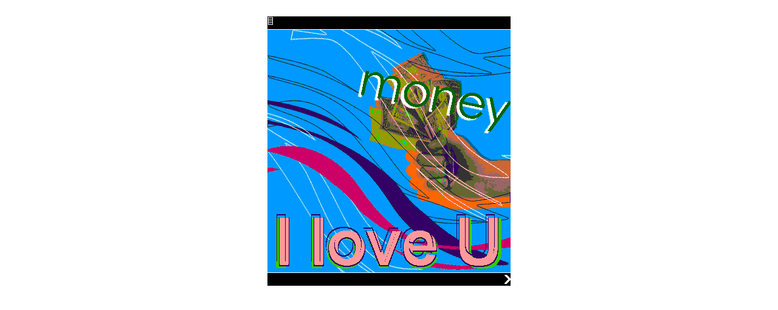

--- FILE ---
content_type: text/html
request_url: https://i-love-u.tv/money/cover/cover.htm
body_size: 720
content:
<base href="http://www.i-love-u.tv/money/cover/">
<html>

	<head>
		<meta http-equiv="content-type" content="text/html;charset=iso-8859-1">
		<meta name="generator" content="Adobe GoLive 4">
		<title>I love U ezine</title>
		<script src="http://www.i-love-u.tv/remote/money.js"></script>
		<script src="http://www.i-love-u.tv/remote/global.js"></script>
		<link rel="stylesheet" type="text/css" href="http://www.i-love-u.tv/lovestyles.css">
	</head>

	<body bgcolor="white" text="white" link="white" alink="white" vlink="#fdfdfd" onload="openwin()">
		<center>
			<br>
			<table border="0" cellpadding="0" cellspacing="1" width="400" bgcolor="white">
				<tr>
					<td width="400" align="left" bgcolor="black" valign="middle">
						<script language="JavaScript"><!--
document.write("<a href='javascript:openwin()'><img src='../../newPictos/rc.gif' width='12' height='15' border='0' align='left'></a>");
// -->
						</script>
						<div id="love">
							<font size="4" face="arial"><b>&nbsp;</b></font></div>
					</td>
				</tr>
				<tr bgcolor="white">
					<td width="400" align="center" valign="middle" bgcolor="white"><img src="cover.gif" width="400" height="400"></td>
				</tr>
				<tr bgcolor="white">
					<td align="center" bgcolor="black" width="400"><!--pfeillinks und namen  -->
						<table border="0" cellpadding="0" cellspacing="0" width="400" bgcolor="black">
							<tr>
								<td width="3%">
									<div id="love">
										<font size="4" face="arial"><b>&nbsp;</b></font></div>
								</td>
								<td width="95%" align="center" valign="middle">
									<div id="love">
										<font size="4" face="arial"><b>&nbsp;</b></font></div>
								</td>
								<td width="3%"><a href="../minus100/minus1001.htm"><img src="../../newPictos/pfeilrechts.GIF" width="10" height="15" border="0"></a></td>
							</tr>
						</table>
					</td>
				</tr>
			</table>
		</center>
	</body>

</html>
